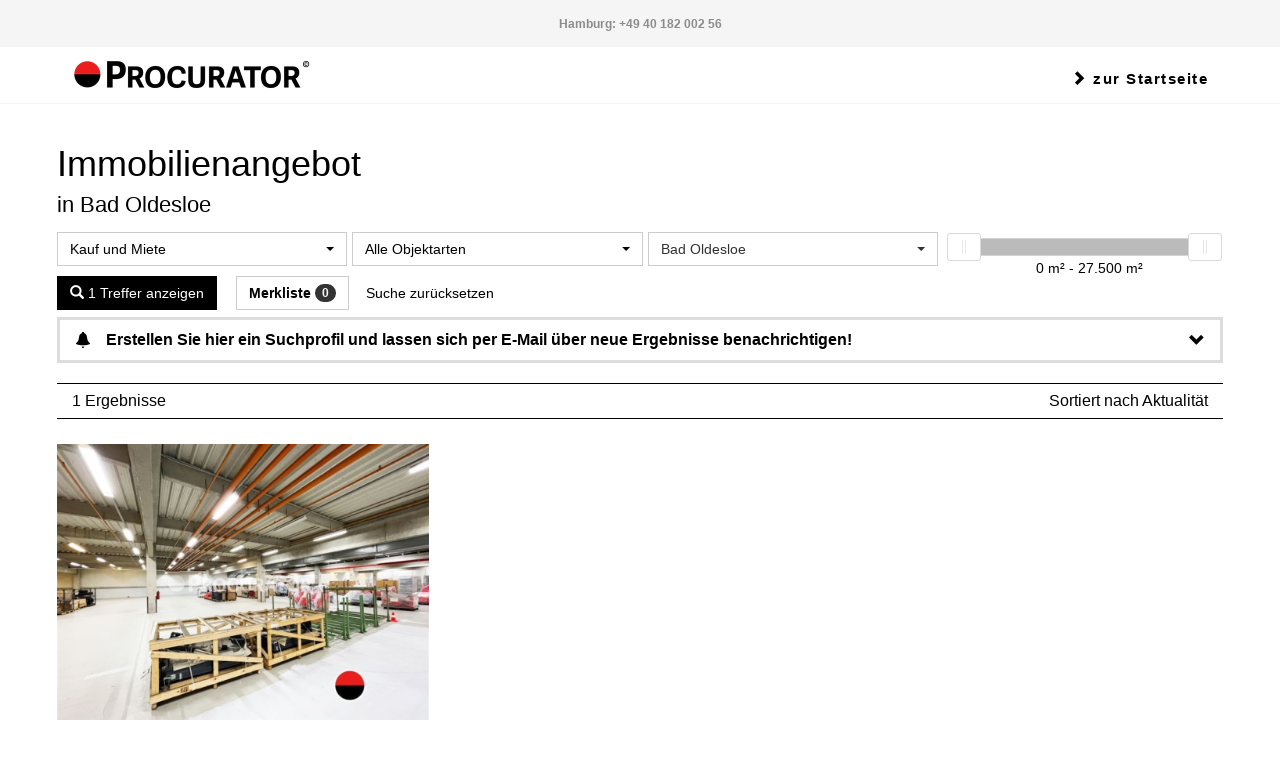

--- FILE ---
content_type: text/html; charset=UTF-8
request_url: https://procurator.info/immobilien-ort/bad-oldesloe/
body_size: 56183
content:
<!DOCTYPE html>
<html lang="de">
<head>
    <meta name="viewport" content="width=device-width, initial-scale=1">
    <meta charset="UTF-8" />
	<link rel="profile" href="https://gmpg.org/xfn/11" />
	<link rel="stylesheet" type="text/css" media="all" href="https://procurator.info/wp-content/themes/immomakleriframe-fullsite/style.css?ver=20240716" />
	<link rel="pingback" href="https://procurator.info/xmlrpc.php">
    <meta name='robots' content='index, follow, max-image-preview:large, max-snippet:-1, max-video-preview:-1' />

	<meta name="thumbnail"               class="wp-immomakler-meta-tag" content="https://procurator.info/wp-content/uploads/immomakler/attachments/6efda588f14043cf20e6001a74483eda/469c0569cfbc4008b41143f6fbd07f64.jpg" />
	<meta name="geo.placename"           class="wp-immomakler-meta-tag" content="Bad Oldesloe" />
	<!-- BEGIN schema.org section generated by WP-ImmoMakler RealEstate Plugin version 5.56.2 - https://www.wp-immomakler.de/ -->
	<script type="application/ld+json" class="immomakler-schema-archive">
		{"@context":"https://schema.org/","@type":["Product","Residence","RealEstateListing"],"name":"Immobilien&shy;angebot: in Bad Oldesloe - PROCURATOR - Immobilienangebot Hamburg","offers":{"@type":"AggregateOffer","priceCurrency":"EUR","lowPrice":0,"highPrice":0,"offerCount":1}}
	</script>
	<!-- END schema.org section generated by WP-ImmoMakler RealEstate Plugin version 5.56.2 - https://www.wp-immomakler.de/ -->

			
	<!-- This site is optimized with the Yoast SEO plugin v23.4 - https://yoast.com/wordpress/plugins/seo/ -->
	<title>Immobilien&shy;angebot: in Bad Oldesloe - PROCURATOR - Immobilienangebot Hamburg</title>
	<meta name="description" content="Immobilien&shy;angebot: in Bad Oldesloe" />
	<link rel="canonical" href="https://procurator.info/immobilien-ort/bad-oldesloe/" />
	<meta property="og:locale" content="de_DE" />
	<meta property="og:type" content="article" />
	<meta property="og:title" content="Immobilien&shy;angebot: in Bad Oldesloe - PROCURATOR - Immobilienangebot Hamburg" />
	<meta property="og:description" content="Immobilien&shy;angebot: in Bad Oldesloe" />
	<meta property="og:url" content="https://procurator.info/immobilien-ort/bad-oldesloe/" />
	<meta property="og:site_name" content="PROCURATOR - Immobilienangebot Hamburg" />
	<meta name="twitter:card" content="summary_large_image" />
	<script type="application/ld+json" class="yoast-schema-graph">{"@context":"https://schema.org","@graph":[{"@type":"CollectionPage","@id":"https://procurator.info/immobilien-ort/bad-oldesloe/","url":"https://procurator.info/immobilien-ort/bad-oldesloe/","name":"Immobilien&shy;angebot: in Bad Oldesloe - PROCURATOR - Immobilienangebot Hamburg","isPartOf":{"@id":"https://procurator.info/#website"},"primaryImageOfPage":{"@id":"https://procurator.info/immobilien-ort/bad-oldesloe/#primaryimage"},"image":{"@id":"https://procurator.info/immobilien-ort/bad-oldesloe/#primaryimage"},"thumbnailUrl":"https://procurator.info/wp-content/uploads/immomakler/attachments/6efda588f14043cf20e6001a74483eda/469c0569cfbc4008b41143f6fbd07f64.jpg","description":"Immobilien&shy;angebot: in Bad Oldesloe","breadcrumb":{"@id":"https://procurator.info/immobilien-ort/bad-oldesloe/#breadcrumb"},"inLanguage":"de"},{"@type":"ImageObject","inLanguage":"de","@id":"https://procurator.info/immobilien-ort/bad-oldesloe/#primaryimage","url":"https://procurator.info/wp-content/uploads/immomakler/attachments/6efda588f14043cf20e6001a74483eda/469c0569cfbc4008b41143f6fbd07f64.jpg","contentUrl":"https://procurator.info/wp-content/uploads/immomakler/attachments/6efda588f14043cf20e6001a74483eda/469c0569cfbc4008b41143f6fbd07f64.jpg","width":1024,"height":768,"caption":"Lageransicht"},{"@type":"BreadcrumbList","@id":"https://procurator.info/immobilien-ort/bad-oldesloe/#breadcrumb","itemListElement":[{"@type":"ListItem","position":1,"name":"Startseite","item":"https://procurator.info/"},{"@type":"ListItem","position":2,"name":"Bad Oldesloe"}]},{"@type":"WebSite","@id":"https://procurator.info/#website","url":"https://procurator.info/","name":"PROCURATOR - Immobilienangebot Hamburg","description":"Entdecken Sie Industrie- und Logistikimmobilien! Finden Sie Ihre ideale Gewerbeimmobilie, von Logistikhallen bis Produktionsflächen, in unserer Immobiliensuche.","publisher":{"@id":"https://procurator.info/#organization"},"potentialAction":[{"@type":"SearchAction","target":{"@type":"EntryPoint","urlTemplate":"https://procurator.info/?s={search_term_string}"},"query-input":{"@type":"PropertyValueSpecification","valueRequired":true,"valueName":"search_term_string"}}],"inLanguage":"de"},{"@type":"Organization","@id":"https://procurator.info/#organization","name":"PROCURATOR - Immobilienangebot Hamburg","url":"https://procurator.info/","logo":{"@type":"ImageObject","inLanguage":"de","@id":"https://procurator.info/#/schema/logo/image/","url":"https://procurator.info/wp-content/uploads/2021/02/cropped-Procurator-e1613050600857.png","contentUrl":"https://procurator.info/wp-content/uploads/2021/02/cropped-Procurator-e1613050600857.png","width":823,"height":108,"caption":"PROCURATOR - Immobilienangebot Hamburg"},"image":{"@id":"https://procurator.info/#/schema/logo/image/"},"sameAs":["https://www.instagram.com/procurator.hamburg/"]}]}</script>
	<!-- / Yoast SEO plugin. -->


<link rel="alternate" type="application/rss+xml" title="PROCURATOR - Immobilienangebot Hamburg &raquo; Bad Oldesloe Immobilien-Ort Feed" href="https://procurator.info/immobilien-ort/bad-oldesloe/feed/" />
<script type="text/javascript">
/* <![CDATA[ */
window._wpemojiSettings = {"baseUrl":"https:\/\/s.w.org\/images\/core\/emoji\/15.0.3\/72x72\/","ext":".png","svgUrl":"https:\/\/s.w.org\/images\/core\/emoji\/15.0.3\/svg\/","svgExt":".svg","source":{"concatemoji":"https:\/\/procurator.info\/wp-includes\/js\/wp-emoji-release.min.js?ver=6.6.2"}};
/*! This file is auto-generated */
!function(i,n){var o,s,e;function c(e){try{var t={supportTests:e,timestamp:(new Date).valueOf()};sessionStorage.setItem(o,JSON.stringify(t))}catch(e){}}function p(e,t,n){e.clearRect(0,0,e.canvas.width,e.canvas.height),e.fillText(t,0,0);var t=new Uint32Array(e.getImageData(0,0,e.canvas.width,e.canvas.height).data),r=(e.clearRect(0,0,e.canvas.width,e.canvas.height),e.fillText(n,0,0),new Uint32Array(e.getImageData(0,0,e.canvas.width,e.canvas.height).data));return t.every(function(e,t){return e===r[t]})}function u(e,t,n){switch(t){case"flag":return n(e,"\ud83c\udff3\ufe0f\u200d\u26a7\ufe0f","\ud83c\udff3\ufe0f\u200b\u26a7\ufe0f")?!1:!n(e,"\ud83c\uddfa\ud83c\uddf3","\ud83c\uddfa\u200b\ud83c\uddf3")&&!n(e,"\ud83c\udff4\udb40\udc67\udb40\udc62\udb40\udc65\udb40\udc6e\udb40\udc67\udb40\udc7f","\ud83c\udff4\u200b\udb40\udc67\u200b\udb40\udc62\u200b\udb40\udc65\u200b\udb40\udc6e\u200b\udb40\udc67\u200b\udb40\udc7f");case"emoji":return!n(e,"\ud83d\udc26\u200d\u2b1b","\ud83d\udc26\u200b\u2b1b")}return!1}function f(e,t,n){var r="undefined"!=typeof WorkerGlobalScope&&self instanceof WorkerGlobalScope?new OffscreenCanvas(300,150):i.createElement("canvas"),a=r.getContext("2d",{willReadFrequently:!0}),o=(a.textBaseline="top",a.font="600 32px Arial",{});return e.forEach(function(e){o[e]=t(a,e,n)}),o}function t(e){var t=i.createElement("script");t.src=e,t.defer=!0,i.head.appendChild(t)}"undefined"!=typeof Promise&&(o="wpEmojiSettingsSupports",s=["flag","emoji"],n.supports={everything:!0,everythingExceptFlag:!0},e=new Promise(function(e){i.addEventListener("DOMContentLoaded",e,{once:!0})}),new Promise(function(t){var n=function(){try{var e=JSON.parse(sessionStorage.getItem(o));if("object"==typeof e&&"number"==typeof e.timestamp&&(new Date).valueOf()<e.timestamp+604800&&"object"==typeof e.supportTests)return e.supportTests}catch(e){}return null}();if(!n){if("undefined"!=typeof Worker&&"undefined"!=typeof OffscreenCanvas&&"undefined"!=typeof URL&&URL.createObjectURL&&"undefined"!=typeof Blob)try{var e="postMessage("+f.toString()+"("+[JSON.stringify(s),u.toString(),p.toString()].join(",")+"));",r=new Blob([e],{type:"text/javascript"}),a=new Worker(URL.createObjectURL(r),{name:"wpTestEmojiSupports"});return void(a.onmessage=function(e){c(n=e.data),a.terminate(),t(n)})}catch(e){}c(n=f(s,u,p))}t(n)}).then(function(e){for(var t in e)n.supports[t]=e[t],n.supports.everything=n.supports.everything&&n.supports[t],"flag"!==t&&(n.supports.everythingExceptFlag=n.supports.everythingExceptFlag&&n.supports[t]);n.supports.everythingExceptFlag=n.supports.everythingExceptFlag&&!n.supports.flag,n.DOMReady=!1,n.readyCallback=function(){n.DOMReady=!0}}).then(function(){return e}).then(function(){var e;n.supports.everything||(n.readyCallback(),(e=n.source||{}).concatemoji?t(e.concatemoji):e.wpemoji&&e.twemoji&&(t(e.twemoji),t(e.wpemoji)))}))}((window,document),window._wpemojiSettings);
/* ]]> */
</script>
<link rel="preload" href="https://procurator.info/wp-content/plugins/immomakler/skins/bootstrap3/vendors/bootstrap/fonts/glyphicons-halflings-regular.woff2" as="font" type="font/woff2" crossorigin>
<style id='wp-emoji-styles-inline-css' type='text/css'>

	img.wp-smiley, img.emoji {
		display: inline !important;
		border: none !important;
		box-shadow: none !important;
		height: 1em !important;
		width: 1em !important;
		margin: 0 0.07em !important;
		vertical-align: -0.1em !important;
		background: none !important;
		padding: 0 !important;
	}
</style>
<link rel='stylesheet' id='wp-block-library-css' href='https://procurator.info/wp-includes/css/dist/block-library/style.min.css?ver=6.6.2' type='text/css' media='all' />
<style id='classic-theme-styles-inline-css' type='text/css'>
/*! This file is auto-generated */
.wp-block-button__link{color:#fff;background-color:#32373c;border-radius:9999px;box-shadow:none;text-decoration:none;padding:calc(.667em + 2px) calc(1.333em + 2px);font-size:1.125em}.wp-block-file__button{background:#32373c;color:#fff;text-decoration:none}
</style>
<style id='global-styles-inline-css' type='text/css'>
:root{--wp--preset--aspect-ratio--square: 1;--wp--preset--aspect-ratio--4-3: 4/3;--wp--preset--aspect-ratio--3-4: 3/4;--wp--preset--aspect-ratio--3-2: 3/2;--wp--preset--aspect-ratio--2-3: 2/3;--wp--preset--aspect-ratio--16-9: 16/9;--wp--preset--aspect-ratio--9-16: 9/16;--wp--preset--color--black: #000000;--wp--preset--color--cyan-bluish-gray: #abb8c3;--wp--preset--color--white: #ffffff;--wp--preset--color--pale-pink: #f78da7;--wp--preset--color--vivid-red: #cf2e2e;--wp--preset--color--luminous-vivid-orange: #ff6900;--wp--preset--color--luminous-vivid-amber: #fcb900;--wp--preset--color--light-green-cyan: #7bdcb5;--wp--preset--color--vivid-green-cyan: #00d084;--wp--preset--color--pale-cyan-blue: #8ed1fc;--wp--preset--color--vivid-cyan-blue: #0693e3;--wp--preset--color--vivid-purple: #9b51e0;--wp--preset--gradient--vivid-cyan-blue-to-vivid-purple: linear-gradient(135deg,rgba(6,147,227,1) 0%,rgb(155,81,224) 100%);--wp--preset--gradient--light-green-cyan-to-vivid-green-cyan: linear-gradient(135deg,rgb(122,220,180) 0%,rgb(0,208,130) 100%);--wp--preset--gradient--luminous-vivid-amber-to-luminous-vivid-orange: linear-gradient(135deg,rgba(252,185,0,1) 0%,rgba(255,105,0,1) 100%);--wp--preset--gradient--luminous-vivid-orange-to-vivid-red: linear-gradient(135deg,rgba(255,105,0,1) 0%,rgb(207,46,46) 100%);--wp--preset--gradient--very-light-gray-to-cyan-bluish-gray: linear-gradient(135deg,rgb(238,238,238) 0%,rgb(169,184,195) 100%);--wp--preset--gradient--cool-to-warm-spectrum: linear-gradient(135deg,rgb(74,234,220) 0%,rgb(151,120,209) 20%,rgb(207,42,186) 40%,rgb(238,44,130) 60%,rgb(251,105,98) 80%,rgb(254,248,76) 100%);--wp--preset--gradient--blush-light-purple: linear-gradient(135deg,rgb(255,206,236) 0%,rgb(152,150,240) 100%);--wp--preset--gradient--blush-bordeaux: linear-gradient(135deg,rgb(254,205,165) 0%,rgb(254,45,45) 50%,rgb(107,0,62) 100%);--wp--preset--gradient--luminous-dusk: linear-gradient(135deg,rgb(255,203,112) 0%,rgb(199,81,192) 50%,rgb(65,88,208) 100%);--wp--preset--gradient--pale-ocean: linear-gradient(135deg,rgb(255,245,203) 0%,rgb(182,227,212) 50%,rgb(51,167,181) 100%);--wp--preset--gradient--electric-grass: linear-gradient(135deg,rgb(202,248,128) 0%,rgb(113,206,126) 100%);--wp--preset--gradient--midnight: linear-gradient(135deg,rgb(2,3,129) 0%,rgb(40,116,252) 100%);--wp--preset--font-size--small: 13px;--wp--preset--font-size--medium: 20px;--wp--preset--font-size--large: 36px;--wp--preset--font-size--x-large: 42px;--wp--preset--spacing--20: 0.44rem;--wp--preset--spacing--30: 0.67rem;--wp--preset--spacing--40: 1rem;--wp--preset--spacing--50: 1.5rem;--wp--preset--spacing--60: 2.25rem;--wp--preset--spacing--70: 3.38rem;--wp--preset--spacing--80: 5.06rem;--wp--preset--shadow--natural: 6px 6px 9px rgba(0, 0, 0, 0.2);--wp--preset--shadow--deep: 12px 12px 50px rgba(0, 0, 0, 0.4);--wp--preset--shadow--sharp: 6px 6px 0px rgba(0, 0, 0, 0.2);--wp--preset--shadow--outlined: 6px 6px 0px -3px rgba(255, 255, 255, 1), 6px 6px rgba(0, 0, 0, 1);--wp--preset--shadow--crisp: 6px 6px 0px rgba(0, 0, 0, 1);}:where(.is-layout-flex){gap: 0.5em;}:where(.is-layout-grid){gap: 0.5em;}body .is-layout-flex{display: flex;}.is-layout-flex{flex-wrap: wrap;align-items: center;}.is-layout-flex > :is(*, div){margin: 0;}body .is-layout-grid{display: grid;}.is-layout-grid > :is(*, div){margin: 0;}:where(.wp-block-columns.is-layout-flex){gap: 2em;}:where(.wp-block-columns.is-layout-grid){gap: 2em;}:where(.wp-block-post-template.is-layout-flex){gap: 1.25em;}:where(.wp-block-post-template.is-layout-grid){gap: 1.25em;}.has-black-color{color: var(--wp--preset--color--black) !important;}.has-cyan-bluish-gray-color{color: var(--wp--preset--color--cyan-bluish-gray) !important;}.has-white-color{color: var(--wp--preset--color--white) !important;}.has-pale-pink-color{color: var(--wp--preset--color--pale-pink) !important;}.has-vivid-red-color{color: var(--wp--preset--color--vivid-red) !important;}.has-luminous-vivid-orange-color{color: var(--wp--preset--color--luminous-vivid-orange) !important;}.has-luminous-vivid-amber-color{color: var(--wp--preset--color--luminous-vivid-amber) !important;}.has-light-green-cyan-color{color: var(--wp--preset--color--light-green-cyan) !important;}.has-vivid-green-cyan-color{color: var(--wp--preset--color--vivid-green-cyan) !important;}.has-pale-cyan-blue-color{color: var(--wp--preset--color--pale-cyan-blue) !important;}.has-vivid-cyan-blue-color{color: var(--wp--preset--color--vivid-cyan-blue) !important;}.has-vivid-purple-color{color: var(--wp--preset--color--vivid-purple) !important;}.has-black-background-color{background-color: var(--wp--preset--color--black) !important;}.has-cyan-bluish-gray-background-color{background-color: var(--wp--preset--color--cyan-bluish-gray) !important;}.has-white-background-color{background-color: var(--wp--preset--color--white) !important;}.has-pale-pink-background-color{background-color: var(--wp--preset--color--pale-pink) !important;}.has-vivid-red-background-color{background-color: var(--wp--preset--color--vivid-red) !important;}.has-luminous-vivid-orange-background-color{background-color: var(--wp--preset--color--luminous-vivid-orange) !important;}.has-luminous-vivid-amber-background-color{background-color: var(--wp--preset--color--luminous-vivid-amber) !important;}.has-light-green-cyan-background-color{background-color: var(--wp--preset--color--light-green-cyan) !important;}.has-vivid-green-cyan-background-color{background-color: var(--wp--preset--color--vivid-green-cyan) !important;}.has-pale-cyan-blue-background-color{background-color: var(--wp--preset--color--pale-cyan-blue) !important;}.has-vivid-cyan-blue-background-color{background-color: var(--wp--preset--color--vivid-cyan-blue) !important;}.has-vivid-purple-background-color{background-color: var(--wp--preset--color--vivid-purple) !important;}.has-black-border-color{border-color: var(--wp--preset--color--black) !important;}.has-cyan-bluish-gray-border-color{border-color: var(--wp--preset--color--cyan-bluish-gray) !important;}.has-white-border-color{border-color: var(--wp--preset--color--white) !important;}.has-pale-pink-border-color{border-color: var(--wp--preset--color--pale-pink) !important;}.has-vivid-red-border-color{border-color: var(--wp--preset--color--vivid-red) !important;}.has-luminous-vivid-orange-border-color{border-color: var(--wp--preset--color--luminous-vivid-orange) !important;}.has-luminous-vivid-amber-border-color{border-color: var(--wp--preset--color--luminous-vivid-amber) !important;}.has-light-green-cyan-border-color{border-color: var(--wp--preset--color--light-green-cyan) !important;}.has-vivid-green-cyan-border-color{border-color: var(--wp--preset--color--vivid-green-cyan) !important;}.has-pale-cyan-blue-border-color{border-color: var(--wp--preset--color--pale-cyan-blue) !important;}.has-vivid-cyan-blue-border-color{border-color: var(--wp--preset--color--vivid-cyan-blue) !important;}.has-vivid-purple-border-color{border-color: var(--wp--preset--color--vivid-purple) !important;}.has-vivid-cyan-blue-to-vivid-purple-gradient-background{background: var(--wp--preset--gradient--vivid-cyan-blue-to-vivid-purple) !important;}.has-light-green-cyan-to-vivid-green-cyan-gradient-background{background: var(--wp--preset--gradient--light-green-cyan-to-vivid-green-cyan) !important;}.has-luminous-vivid-amber-to-luminous-vivid-orange-gradient-background{background: var(--wp--preset--gradient--luminous-vivid-amber-to-luminous-vivid-orange) !important;}.has-luminous-vivid-orange-to-vivid-red-gradient-background{background: var(--wp--preset--gradient--luminous-vivid-orange-to-vivid-red) !important;}.has-very-light-gray-to-cyan-bluish-gray-gradient-background{background: var(--wp--preset--gradient--very-light-gray-to-cyan-bluish-gray) !important;}.has-cool-to-warm-spectrum-gradient-background{background: var(--wp--preset--gradient--cool-to-warm-spectrum) !important;}.has-blush-light-purple-gradient-background{background: var(--wp--preset--gradient--blush-light-purple) !important;}.has-blush-bordeaux-gradient-background{background: var(--wp--preset--gradient--blush-bordeaux) !important;}.has-luminous-dusk-gradient-background{background: var(--wp--preset--gradient--luminous-dusk) !important;}.has-pale-ocean-gradient-background{background: var(--wp--preset--gradient--pale-ocean) !important;}.has-electric-grass-gradient-background{background: var(--wp--preset--gradient--electric-grass) !important;}.has-midnight-gradient-background{background: var(--wp--preset--gradient--midnight) !important;}.has-small-font-size{font-size: var(--wp--preset--font-size--small) !important;}.has-medium-font-size{font-size: var(--wp--preset--font-size--medium) !important;}.has-large-font-size{font-size: var(--wp--preset--font-size--large) !important;}.has-x-large-font-size{font-size: var(--wp--preset--font-size--x-large) !important;}
:where(.wp-block-post-template.is-layout-flex){gap: 1.25em;}:where(.wp-block-post-template.is-layout-grid){gap: 1.25em;}
:where(.wp-block-columns.is-layout-flex){gap: 2em;}:where(.wp-block-columns.is-layout-grid){gap: 2em;}
:root :where(.wp-block-pullquote){font-size: 1.5em;line-height: 1.6;}
</style>
<link rel='stylesheet' id='immomakler-bootstrap3-css' href='https://procurator.info/wp-content/plugins/immomakler/skins/bootstrap3/vendors/bootstrap/css/immomakler-bootstrap.min.css?ver=5.56.2' type='text/css' media='all' />
<link rel='stylesheet' id='immomakler-bootstrap-select-css' href='https://procurator.info/wp-content/plugins/immomakler/skins/bootstrap3/vendors/bootstrap-select-1-13-18/css/bootstrap-select.min.css?ver=5.56.2' type='text/css' media='all' />
<link rel='stylesheet' id='immomakler-nouislider-css' href='https://procurator.info/wp-content/plugins/immomakler/vendors/nouislider/jquery.nouislider.css?ver=5.56.2' type='text/css' media='all' />
<link rel='stylesheet' id='immomakler-lightgallery-css' href='https://procurator.info/wp-content/plugins/immomakler/vendors/lightgallery-2-8-2/css/lightgallery-bundle.min.css?ver=5.56.2' type='text/css' media='all' />
<link rel='stylesheet' id='immomakler-plus-css' href='https://procurator.info/wp-content/plugins/immomakler/skins/bootstrap3/css/immomakler-plus.css?ver=5.56.2.1753689726' type='text/css' media='all' />
<link rel='stylesheet' id='immomakler-css' href='https://procurator.info/wp-content/plugins/immomakler/skins/bootstrap3/css/immomakler.css?ver=5.56.2.1753689726' type='text/css' media='all' />
<style id='immomakler-inline-css' type='text/css'>
.immomakler {--immomakler-primary-color: #000000;--immomakler-primary-color-inverted: #ffffff;--immomakler-tour-icon-size: 50px;}.immomakler a,.immomakler a:link,.immomakler a:visited,.immomakler a:hover,.immomakler a:active,.immomakler a:active:hover {color: #000000;}.immomakler .btn-primary,.immomakler .btn-primary:link,.immomakler .btn-primary:visited,.immomakler .btn-primary:hover,.immomakler .btn-primary:active,.immomakler .btn-primary:active:hover,.immomakler .btn-primary:active:focus,.immomakler a.btn-primary,.immomakler a.btn-primary:link,.immomakler a.btn-primary:visited,.immomakler a.btn-primary:hover,.immomakler a.btn-primary:active,.immomakler a.btn-primary:active:hover,.immomakler a.btn-primary:active:focus {color: #ffffff;}.immomakler input.form-control[type=text]:active,.immomakler input.form-control[type=email]:active,.immomakler select.form-control:active,.immomakler textarea.form-control:active,.immomakler input.form-control[type=text]:focus,.immomakler input.form-control[type=email]:focus,.immomakler select.form-control:focus,.immomakler textarea.form-control:focus {border: 1px solid #000000;}.immomakler .btn-primary {background-color: #000000;border-color: #000000;}.immomakler .btn-primary:hover,.immomakler .btn-primary:focus,.immomakler .btn-primary:active,.immomakler .btn-primary:active:focus,.immomakler .btn-primary:active:hover {opacity: 0.9;background-color: #000000;border-color: #000000;}.immomakler .dropdown-menu>.active>a,.immomakler .dropdown-menu>.active>a:focus,.immomakler .dropdown-menu>.active>a:hover {background-color: #000000 !important;}.immomakler a:focus,.immomakler .bootstrap-select .dropdown-toggle:focus,.immomakler .bootstrap-select>select.mobile-device:focus+.dropdown-toggle,.immomakler .btn.active.focus, .immomakler .btn.active:focus, .immomakler .btn.focus, .immomakler .btn:active.focus, .immomakler .btn:active:focus, .immomakler .btn:focus {outline: 1px auto #000000 !important;}.immomakler .sp-bottom-thumbnails.sp-has-pointer .sp-selected-thumbnail:after,.immomakler .sp-bottom-thumbnails.sp-has-pointer .sp-selected-thumbnail:before {border-bottom-color: #000000;}.immomakler .slider-pro .sp-thumbnail-container.sp-selected-thumbnail {border-color: #000000;}.immomakler-archive .property-status,.immomakler-carousel .property-status {background-color: #000000 !important;}.immomakler-single .property-status .panel-heading {background-color: #000000 !important;}.immomakler-carousel .property-price .property-price-value {color: #000000;}.immomakler-spinner:before,.immomakler-map-loading-spinner.immomakler-spinner:before {border-top-color: #000000;}.archive-map .immomakler-map-loading-spinner.immomakler-spinner:before {border-top-color: #000000;}.lg-outer .lg-thumb-item.active, .lg-outer .lg-thumb-item:hover {border-color: #000000;}.immomakler-search-agents-panel-toggle {color: #000000;}.immomakler .noUi-connect {background: #000000;}.immomakler-archive {max-width: 1300px;}.immomakler-single {max-width: 1300px;}.immomakler-archive .immomakler-boxed .property-container {border-color: #cccccc;}.immomakler-archive .immomakler-boxed .property-container {background-color: #ffffff;}@media (min-width: 768px) {.immomakler-archive .immomakler-boxed .property-container .thumbnail img {aspect-ratio: 1.5;}}.immomakler-archive .immomakler-boxed .property-container {border: none;}.immomakler-archive .property-container .property-thumbnail {overflow: hidden;}.immomakler-archive .property-container .thumbnail:hover img:not(.owl-lazy),.immomakler-archive .property-container .thumbnail:focus img:not(.owl-lazy),.immomakler-archive .property-container .thumbnail:hover .owl-stage-outer,.immomakler-archive .property-container .thumbnail:focus .owl-stage-outer {transform: scale(1.025);transition: all .25s;filter: brightness(1.075);}.immomakler-archive .property-container .thumbnail:hover .owl-dots {display: block;transition: all .15s;}.immomakler-archive .property-container .thumbnail:hover .owl-dot {opacity: 0.7;}.immomakler-archive .property-container .thumbnail:hover .owl-dot.active span,.immomakler-archive .property-container .thumbnail:focus .owl-dot.active span {opacity: 1;transition: all .15s;}.immomakler-archive .immomakler-boxed .property-container .thumbnail:hover .owl-dot.active span,.immomakler-archive .immomakler-boxed .property-container .thumbnail:focus .owl-dot.active span {background-color: #000000;}.immomakler-page .property-gallery-static img {aspect-ratio: 1.3422818791946;height: auto;}.galleria-theme-classic .galleria-thumbnails .galleria-image,.galleria-theme-classic .galleria-thumbnails-container,.galleria-theme-classic .galleria-thumb-nav-right,.galleria-theme-classic .galleria-thumb-nav-left {height: 100px;}.immomakler-archive .immomakler-archive-grid.immomakler-boxed {grid-template-columns: repeat(auto-fill, minmax(min(302px, 100%), 1fr));gap: 25px;}.immomakler-archive .property-container.immomakler-archive-item-layout-condensed .immobilie-cart-addremove .in-cart.is-favorite:before {content: url('data:image/svg+xml,<svg xmlns="http://www.w3.org/2000/svg" height="24px" viewBox="0 -960 960 960" fill="%23000000" width="24px"><path d="m480-120-58-52q-101-91-167-157T150-447.5Q111-500 95.5-544T80-634q0-94 63-157t157-63q52 0 99 22t81 62q34-40 81-62t99-22q94 0 157 63t63 157q0 46-15.5 90T810-447.5Q771-395 705-329T538-172l-58 52Z"/></svg>')}.immomakler-archive .property-container.immomakler-archive-item-layout-condensed .immobilie-cart-addremove .in-cart.not-favorite:before {content: url('data:image/svg+xml,<svg xmlns="http://www.w3.org/2000/svg" height="24px" viewBox="0 -960 960 960" fill="%23FFF" width="24px"><path d="m480-120-58-52q-101-91-167-157T150-447.5Q111-500 95.5-544T80-634q0-94 63-157t157-63q52 0 99 22t81 62q34-40 81-62t99-22q94 0 157 63t63 157q0 46-15.5 90T810-447.5Q771-395 705-329T538-172l-58 52Zm0-108q96-86 158-147.5t98-107q36-45.5 50-81t14-70.5q0-60-40-100t-100-40q-47 0-87 26.5T518-680h-76q-15-41-55-67.5T300-774q-60 0-100 40t-40 100q0 35 14 70.5t50 81q36 45.5 98 107T480-228Zm0-273Z"/></svg>')}.immomakler-archive .property-container.immomakler-archive-item-layout-condensed .property-status-bar {width: calc(100% - 55px);}
</style>
<link rel='stylesheet' id='immomakler-custom-css' href='https://procurator.info/wp-content/themes/immomakleriframe-fullsite/immomakler/css/immomakler.css?ver=5.56.2.1746558889' type='text/css' media='all' />
<script type="text/javascript" src="https://procurator.info/wp-includes/js/jquery/jquery.min.js?ver=3.7.1" id="jquery-core-js"></script>
<script type="text/javascript" src="https://procurator.info/wp-includes/js/jquery/jquery-migrate.min.js?ver=3.4.1" id="jquery-migrate-js"></script>
<script type="text/javascript" src="https://procurator.info/wp-content/plugins/immomakler/skins/bootstrap3/vendors/bootstrap/js/bootstrap.min.js?ver=5.56.2" id="immomakler-bootstrap3-js"></script>
<script type="text/javascript" src="https://procurator.info/wp-content/plugins/immomakler/skins/bootstrap3/vendors/bootstrap-select-1-13-18/js/bootstrap-select.min.js?ver=5.56.2" id="immomakler-bootstrap-select-js"></script>
<script type="text/javascript" src="https://procurator.info/wp-content/plugins/immomakler/vendors/nouislider/jquery.nouislider.min.js?ver=5.56.2" id="immomakler-nouislider-js"></script>
<script type="text/javascript" src="https://procurator.info/wp-content/plugins/strato-assistant/js/cookies.js?ver=6.6.2" id="strato-assistant-wp-cookies-js"></script>
<script type="text/javascript" src="https://procurator.info/wp-content/plugins/immomakler/assets/js/immomakler-consent.min.js?ver=5.56.2" id="immomakler-consent-js"></script>
<script type="text/javascript" src="https://procurator.info/wp-content/plugins/immomakler/skins/bootstrap3/js/immomakler-search-ajaxify.min.js?ver=5.56.2" id="immomakler-search-ajaxify-js"></script>
<script type="text/javascript" src="https://procurator.info/wp-content/plugins/immomakler/skins/bootstrap3/js/immomakler-searchagents-confirmation.min.js?ver=5.56.2" id="immomakler-searchagents-confirmation-js"></script>
<script type="text/javascript" src="https://procurator.info/wp-content/plugins/immomakler/vendors/lightgallery-2-8-2/lightgallery.min.js?ver=5.56.2" id="lightgallery-js"></script>
<script type="text/javascript" src="https://procurator.info/wp-content/plugins/immomakler/vendors/lightgallery-2-8-2/plugins/thumbnail/lg-thumbnail.min.js?ver=5.56.2" id="lightgallery-thumbnail-js"></script>
<script type="text/javascript" src="https://procurator.info/wp-content/plugins/immomakler/vendors/lightgallery-2-8-2/plugins/zoom/lg-zoom.min.js?ver=5.56.2" id="lightgallery-zoom-js"></script>
<script type="text/javascript" src="https://procurator.info/wp-content/plugins/immomakler/vendors/lightgallery-2-8-2/plugins/fullscreen/lg-fullscreen.min.js?ver=5.56.2" id="lightgallery-fullscreen-js"></script>
<script type="text/javascript" src="https://procurator.info/wp-content/plugins/immomakler/classes/plus/js/immomakler-shortcodes-loadmore.js?ver=5.56.2" id="immomakler-shortcodes-loadmore-js"></script>
<link rel="https://api.w.org/" href="https://procurator.info/wp-json/" /><link rel="alternate" title="JSON" type="application/json" href="https://procurator.info/wp-json/wp/v2/immomakler_object_location/34" /><link rel="EditURI" type="application/rsd+xml" title="RSD" href="https://procurator.info/xmlrpc.php?rsd" />
<meta name="generator" content="WordPress 6.6.2" />
<meta name="generator" content="WP-ImmoMakler Immobilien-Plugin für WordPress (WP-ImmoMakler 5 PLUS (100), Version 5.56.2) (unregistriert) https://www.wp-immomakler.de/" />
<meta name="format-detection" content="telephone=no"><link rel="icon" href="https://procurator.info/wp-content/uploads/2021/02/cropped-Procurator-e1613050600857-2-32x32.png" sizes="32x32" />
<link rel="icon" href="https://procurator.info/wp-content/uploads/2021/02/cropped-Procurator-e1613050600857-2-192x192.png" sizes="192x192" />
<link rel="apple-touch-icon" href="https://procurator.info/wp-content/uploads/2021/02/cropped-Procurator-e1613050600857-2-180x180.png" />
<meta name="msapplication-TileImage" content="https://procurator.info/wp-content/uploads/2021/02/cropped-Procurator-e1613050600857-2-270x270.png" />
	<!-- Fonts Plugin CSS - https://fontsplugin.com/ -->
	<style>
			</style>
	<!-- Fonts Plugin CSS -->
	</head>
<body class="archive tax-immomakler_object_location term-bad-oldesloe term-34 immomakler-page immomakler-iframe">

<div class="immomakler">

	<header>
		<div class="row company-phone">
            <span class="phonenumber"><a href="tel:+494018200256">Hamburg: +49 40 182 002 56</a></span>
        </div>
    </header>

    <nav>
        <div class="row">
            <div class="col-xs-12 col-sm-6">
                <a href="https://www.procurator.hamburg/">
                    <img class="site-logo" src="https://procurator.info/wp-content/themes/immomakleriframe-fullsite/procurator-logo.webp" alt="Procurator Logo">
                </a>
            </div>
            <div class="col-xs-12 col-sm-6">
                <a href="https://www.procurator.hamburg/">
                    <div class="homepage-link">
                        <i class="glyphicon glyphicon-chevron-right"></i>
                        zur Startseite
                    </div>
                </a>
            </div>
        </div>
    </nav>

    <article>
<!--
Hier den zwischen dem Header des individuellen Theme-Seitentemplates
und WP-ImmoMakler fehlenden HTML-Code einfügen.

Unterscheidung von Listenansicht und Detailansicht:
if( is_immomakler_single() ) { ... } else { ... }
-->
<!-- BEGIN: WP-ImmoMakler Immobilien-Importer Plugin 5.56.2 https://www.wp-immomakler.de -->

	
	<div class="immomakler-archive immomakler">

		<div id="flash-message"></div><h1 class="archive-title">Immobilien&shy;angebot</h1>
<h2 class="archive-subtitle">in Bad Oldesloe</h2>
			<div id="immomakler-search" class="immomakler">
										<script type="text/javascript">
					(function($) {
						$(function() {
															if( /Android|webOS|iPhone|iPad|iPod|BlackBerry/i.test(navigator.userAgent) ) {
									$('.selectpicker').selectpicker('mobile');
								} else {
									$('.selectpicker').selectpicker({tickIcon: 'glyphicon-check', doneButton: true, doneButtonText: 'markierte auswählen'});
								}
													});
					})(jQuery);
				</script>
				<style>
					.immomakler-search-taxonomy,
					.immomakler-search-radius {
						display: none;
					}
				</style>
							<script type="text/javascript">
										window.immomaklerAjaxifyConfig = {"event":"scroll","loading":"infinite","loadingContainer":".immomakler-loading-container","perPage":"24","texts":{"amount":"{total} Ergebnisse","button":"Weitere {amount} Ergebnisse laden"},"override":{"immomaklerTitle":".archive-subtitle"},"controls":{"handleFormSubmit":true,"updateTitle":true,"updateUrl":"FILTER_ONLY"}}				</script>
				<form data-immomakler="search-form" id="immomakler-search-form" action="https://procurator.info/gewerbeimmobilien/" method="get">
				<input type="hidden" name="post_type" value="immomakler_object">
				<input type="hidden" name="paged" value="1">
																								<div class="search-taxonomies row">
								<select id="immomakler-search-taxonomy-immomakler_object_vermarktung"
						name="vermarktungsart"
						class="immomakler-search-taxonomy immomakler_object_vermarktung col-xs-12 col-sm-4 selectpicker"
												 data-dropup-auto="false"												aria-label="Immobilien-Vermarktungsarten">
																<option value="">Kauf und Miete</option>
																			<option value="miete">
					Miete					</option>
									</select>
							<select id="immomakler-search-taxonomy-immomakler_object_type"
						name="typ"
						class="immomakler-search-taxonomy immomakler_object_type col-xs-12 col-sm-4 selectpicker"
												 data-dropup-auto="false"												aria-label="Immobilien-Objektarten">
																<option value="">Alle Objektarten</option>
																			<option value="halle-lager-produktion">
					Halle/Lager/Produktion					</option>
									</select>
							<select id="immomakler-search-taxonomy-immomakler_object_location"
						name="ort"
						class="immomakler-search-taxonomy immomakler_object_location col-xs-12 col-sm-4 selectpicker"
												 data-dropup-auto="false"												aria-label="Immobilien-Orte">
																<option value="">Alle Orte</option>
																			<option value="bad-oldesloe" selected="selected">
					Bad Oldesloe					</option>
										<option value="barsbuettel">
					Barsbüttel					</option>
										<option value="hamburg">
					Hamburg					</option>
										<option value="pinneberg">
					Pinneberg					</option>
										<option value="reinbek">
					Reinbek					</option>
										<option value="seevetal">
					Seevetal					</option>
									</select>
							</div>
							<fieldset class="immomakler-search-range row-qm col-xs-12 col-sm-12">
				<div class="immomakler-search-range-text">
					<span class="range-label">Gesamtfläche:</span><br>
					<span class="range-value" id="shortcode-text-range-from-qm"></span> -
					<span class="range-value" id="shortcode-text-range-to-qm"></span>
				</div>
				<div id="shortcode-slider-range-qm" class="slider-range-qm immomakler-search-range-slider"></div>
				<script type="text/javascript">
					jQuery(document).ready(function($) {
						$( "#shortcode-slider-range-qm" ).noUiSlider({
							range: {
								min: 0,
								max: 27500.0							},
							step: 100.0,
							start: [0,27500.0],
							connect: true,
							serialization: {
								lower: [
									new $.noUiSlider.Link({
										target: "von-qm"
									}),
									new $.noUiSlider.Link({
										target: $("#shortcode-text-range-from-qm"),
										format: {
											thousand: '.',
											mark: ',',
											decimals: 0,
											postfix: '&nbsp;m&sup2;'
										}
									})
								],
								upper : [
									new $.noUiSlider.Link({
										target: "bis-qm"
									}),
									new $.noUiSlider.Link({
										target: $("#shortcode-text-range-to-qm"),
										format: {
											thousand: '.',
											mark: ',',
											decimals: 0,
											postfix: '&nbsp;m&sup2;'
										}
									})
								],
								format: {
									thousand: '',
									mark: '.'
								}
							}
						});
					});
				</script>
			</fieldset>
							  <div id="immomakler-search-advanced" class="panel panel-default">
										<div class="panel-heading"><div class="search-actions row">
													<button type="submit" class="immomakler-submit btn btn-primary">
								<span class="glyphicon glyphicon-search"></span>
							1 Treffer anzeigen							</button>
																																	<a class="btn btn-default immomakler-cart-button" href="https://procurator.info/gewerbeimmobilien/merkliste/" role="button">
				Merkliste								<span class="badge cart-count-badge">0</span>
			</a>
								<script type="text/javascript">
				jQuery(document).ready(function($) {
					$.get('https://procurator.info/wp-json/immomakler/v1/cart/count/?ts=1769145336', function( data ) {
					  $( ".cart-count-badge" ).html( data.count );
						if ( data.count === 0 ) {
							$('.immomakler-cart-indicator').hide();
						} else {
							$('.immomakler-cart-indicator').show();
						}
					});
				});
			</script>
																										<a class="btn btn-secondary" id="immomakler-search-reset" href="" role="button">
							Suche zurücksetzen						</a>
																						</div></div>
								  </div>
								</form>
				<script type="text/javascript">
				(function($) {
				  $(function() {
					$( '#immomakler-search' ).ajaxStart(function() {
					  $( '#immomakler-search' ).css('opacity', 0.5);
					});
					$( '#immomakler-search' ).ajaxComplete(function() {
					  $( '#immomakler-search' ).css('opacity', 1);
					});
				  });
				})(jQuery);
								(function($) {
				  $(function() {
					$('.immomakler-search-taxonomy').on('change', function (e) {
						  if ($('[data-submit-form="objekt-id"]').val()) {
							  $('[data-immomakler="search-form"]').submit();
							  return false;
						  }
					  if ($('#collapseable-search').hasClass('in')) { $("input[name='collapse']").val('in');} else { $("input[name='collapse']").val('out');}
					  						$('#immomakler-search').load('https://procurator.info/gewerbeimmobilien/?callback=immomakler_get_search_form&post_type=immomakler_object&columns=0&prefix&' + $('#immomakler-search-form').serialize() );
					  						return false;
					});
				  });
				})(jQuery);
												(function($) {
				  $(function() {
					$('.immomakler-search-range-slider').change(function() {
						if ($('[data-submit-form="objekt-id"]').val()) {
							$('[data-immomakler="search-form"]').submit();
							return false;
						  }
					  if ($('#collapseable-search').hasClass('in')) { $("input[name='collapse']").val('in');} else { $("input[name='collapse']").val('out');}
					  					$('#immomakler-search').load('https://procurator.info/gewerbeimmobilien/?callback=immomakler_get_search_form&post_type=immomakler_object&columns=0&prefix&' + $('#immomakler-search-form').serialize() );
					  						return false;
					});
				  });
				})(jQuery);
												(function($) {
				  $(function() {
					$('.immomakler-search-radius').change(function() {
						if ($('[data-submit-form="objekt-id"]').val()) {
							$('[data-immomakler="search-form"]').submit();
							return false;
						  }
					  if ($('#collapseable-search').hasClass('in')) { $("input[name='collapse']").val('in');} else { $("input[name='collapse']").val('out');}
					  					$('#immomakler-search').load('https://procurator.info/gewerbeimmobilien/?callback=immomakler_get_search_form&post_type=immomakler_object&columns=0&prefix&' + $('#immomakler-search-form').serialize() );
					  						return false;
					});
				  });
				})(jQuery);
								(function($) {
				  $(function() {
					$('#immomakler-search-reset').click(function() {
					  if ($('#collapseable-search').hasClass('in')) { $("input[name='collapse']").val('in');} else { $("input[name='collapse']").val('out');}
					$('#immomakler-search').load('https://procurator.info/gewerbeimmobilien/?callback=immomakler_get_search_form&post_type=immomakler_object&columns=0&prefix' );
						return false;
					});
				  });
				})(jQuery);
				jQuery(document).ready(function($) {
					$('.search-ranges').show();
				});
				</script>
						</div> <!-- immomakler-search -->
						  <div id="immomakler-search-agents-panel" class="panel panel-default immomakler">
				<div class="panel-heading">
										<div data-toggle="collapse" data-parent="#immomakler-search-agents-panel" data-target="#collapseable-search-agents-form" class="immomakler-search-agents-panel-toggle">
					  <span class="searchagent-icon glyphicon glyphicon-bell"></span>Erstellen Sie hier ein Suchprofil und lassen sich per E-Mail über neue Ergebnisse benachrichtigen!<span class="searchagent-icon-open glyphicon glyphicon-chevron-down"></span>
					</div>
									</div>
				<div id="collapseable-search-agents-form" class="panel-collapse collapse
										">
					  <div class="panel-body">
					<div id="immomakler-search-agents" class="row">
													<div class="col-sm-12">
							Wir informieren Sie gerne per E-Mail über neue Treffer zu den ausgewählten Suchkriterien!							</div>
							<div class="col-sm-12">
													<form id="immomakler-create-search-agent" role="form">
				<input type="hidden" name="save" value="agent">
			  <div class="form-row">
				<div class="form-check">
				  <label for="immomakler-create-search-agent-checkcontact">
					<input type="checkbox"  name="checkcontact" value="1" id="immomakler-create-search-agent-checkcontact" >
					Ich bin einverstanden, dass Sie mich unter der angegebenen E-Mailadresse kontaktieren und mir passende Immobilien anbieten.					&nbsp;*
				  </label>
				</div>
			  </div>
			  <div class="form-row">
				<div class="form-check">
				  <label for="immomakler-create-search-agent-checkprivacy">
					<input type="checkbox"  name="checkprivacy" value="1" id="immomakler-create-search-agent-checkprivacy" >
					Ich willige in die Verarbeitung meiner Daten zum Zweck der Bearbeitung meines Suchauftrages ein und habe die <a href="https://www.procurator.hamburg/datenschutz" target="_blank">Datenschutzerklärung</a> gelesen.					&nbsp;*
				  </label>
				</div>
			  </div>
			  				<div class="form-row">
					<div class="input-group immomakler-seachxagents-email immomakler-searchagents-email">
						<span class="input-group-addon">@</span>
						<input type="email" name="email" id="immomakler-create-search-agent-email" class="form-control" placeholder="E-Mail-Adresse für Benachrichtigungen" aria-label="E-Mail-Adresse für Benachrichtigungen" value="">
					</div>
					<button class="btn btn-default" type="submit">Suchauftrag anlegen</button>
				</div>
			</form>
										<script>
				(function($) {
				  $(function() {
					const agentdiv = $("#immomakler-search-agents");
					const agentform = $("#immomakler-create-search-agent");
					$("body").on("submit", "#immomakler-create-search-agent", function() {
					  agentform.find('button').attr('disabled', '');
					  $.ajax({
						  type: "POST",
						  url: "https://procurator.info/?callback=immomakler_searchagents",
						  data: {
						  senderprefix: '',
							email: $("#immomakler-create-search-agent-email").val(),
							query: $("#immomakler-search-form").serialize(),
							checkcontact: $('#immomakler-create-search-agent input[name="checkcontact"]').is(":checked"),
							checkprivacy: $('#immomakler-create-search-agent input[name="checkprivacy"]').is(":checked"),
							notificationplaintext: $('#immomakler-create-search-agent input[name="notification-plaintext"]').is(":checked"),
							form: 'result'
						  }
					  }).done(function(data) {
							agentform.find('button').removeAttr('disabled');
							agentdiv.html(data);
					  });
					  return false;
					 });
				  });
				})(jQuery);
				</script>
										</div>
											</div> <!-- immomakler-search -->
				  </div>
				</div>
			  </div>
					
<div class="paginator row">
	<div class="num-posts col-xs-12 col-sm-5">Wir haben 1 Ergebnis für Sie</div>
	<div class="pages-nav col-xs-12 col-sm-7">
		<div class="sort">
    Sortiert nach Aktualität
</div>
	</div>
	</div>

	<div class="properties immomakler-archive-grid immomakler-boxed" role="list">
					<div class="property" role="listitem">
				
	<div class="property-container" id="id-296-1-296">
		<div class="property-thumbnail col-sm-12 vertical">
			<a href="https://procurator.info/gewerbeimmobilien/halle-lager-produktion-lagerflaeche-in-bad-oldesloe-mieten-296-1-296/" class="thumbnail"><img width="475" height="356" src="https://procurator.info/wp-content/uploads/immomakler/attachments/6efda588f14043cf20e6001a74483eda/469c0569cfbc4008b41143f6fbd07f64-475x356.jpg" class="attachment-immomakler-archive-thumb-big size-immomakler-archive-thumb-big wp-post-image" alt="Logistikanlage unweit A1 &amp; A21!, 23843 Bad Oldesloe, Lagerfläche" loading="lazy" decoding="async" srcset="https://procurator.info/wp-content/uploads/immomakler/attachments/6efda588f14043cf20e6001a74483eda/469c0569cfbc4008b41143f6fbd07f64-475x356.jpg 475w, https://procurator.info/wp-content/uploads/immomakler/attachments/6efda588f14043cf20e6001a74483eda/469c0569cfbc4008b41143f6fbd07f64-900x675.jpg 900w, https://procurator.info/wp-content/uploads/immomakler/attachments/6efda588f14043cf20e6001a74483eda/469c0569cfbc4008b41143f6fbd07f64-147x110.jpg 147w, https://procurator.info/wp-content/uploads/immomakler/attachments/6efda588f14043cf20e6001a74483eda/469c0569cfbc4008b41143f6fbd07f64-360x270.jpg 360w, https://procurator.info/wp-content/uploads/immomakler/attachments/6efda588f14043cf20e6001a74483eda/469c0569cfbc4008b41143f6fbd07f64.jpg 1024w" sizes="(max-width: 475px) 100vw, 475px" /></a>								</div>
		<div class="property-details col-sm-12 vertical">
			
<h3 class="property-title">
	<a href="https://procurator.info/gewerbeimmobilien/halle-lager-produktion-lagerflaeche-in-bad-oldesloe-mieten-296-1-296/">Logistikanlage unweit A1 &amp; A21!</a></h3>

	<div class="property-subtitle">
		23843 Bad Oldesloe, Lagerfläche	</div>

			
			
<div class="property-data">

                    
                <div class="row data-objektnr_extern">
                    <div class="dt col-xs-7">Objekt-ID:</div>
                    <div class="dd col-xs-5">296 (1/296)</div>
                </div>

                                                                                                                                                                                                                                                                                
                <div class="row data-lagerflaeche">
                    <div class="dt col-xs-7">Lagerfläche&nbsp;ca.:</div>
                    <div class="dd col-xs-5">18.600&#8239;m²</div>
                </div>

                                                                        
                <div class="row data-gesamtflaeche">
                    <div class="dt col-xs-7">Gesamtfläche&nbsp;ca.:</div>
                    <div class="dd col-xs-5">18.600&#8239;m²</div>
                </div>

                                                                        
                <div class="row data-teilbar_ab">
                    <div class="dt col-xs-7">Teilbar ab:</div>
                    <div class="dd col-xs-5">5.800&#8239;m²</div>
                </div>

                                                                                                                        
                                                                                                                                                                                                                                                                                                                                
                <div class="row price data-kaufpreis_auf_anfrage">
                    <div class="dt col-xs-7">Preis:</div>
                    <div class="dd col-xs-5">auf Anfrage</div>
                </div>

                    
</div> <!-- .property-data -->
			
		</div>
			<div class="property-actions">
			<div class="btn-group">
	<a class="btn btn-default btn-sm" role="button" href="https://procurator.info/gewerbeimmobilien/halle-lager-produktion-lagerflaeche-in-bad-oldesloe-mieten-296-1-296/">
		<span class="glyphicon glyphicon-file"></span> Details	</a>
				<a class="
			btn btn-default btn-sm			immobilie-cart-addremove" title="
		auf die Merkliste setzen" role="button" href="">
				<span class="in-cart glyphicon
				glyphicon-unchecked				"></span>
				merken				<input type="hidden" class="property-item-id" name="in_cart" value="296-1-296">
			</a>
		</div>
			</div>
		<div class="clearfix"></div>
	</div>

			</div>
				</div>

					<div class="immomakler-loading-space">
					<div class="immomakler-loading-container immomakler-spinner" style="display:none;">Weitere Immobilien werden geladen&hellip;</div>
				</div>
			<div class="immomakler-data-container" data-properties-total="1" data-properties-page="1" ></div>			<script>
			(function($) {
			  $(function() {
				$("body").on("click", ".immobilie-cart-addremove", function() {
					const cb = $(this);
					const badge = $(".cart-count-badge");
					cb.find( "span" ).toggleClass('glyphicon-check');
					cb.find( "span" ).toggleClass('glyphicon-unchecked');
					if (cb.find( "span" ).hasClass('glyphicon-check')) {
						badge.html( parseInt( badge.html() ) + 1 );
					} else {
						badge.html( parseInt( badge.html() ) - 1 );
					}
					if ( parseInt( badge.html() ) > 0 ) {
						$('.immomakler-cart-indicator').show();
					} else {
						$('.immomakler-cart-indicator').hide();
					}
					$.ajax({
					  type: "POST",
					  url: "https://procurator.info/wp-json/immomakler/v1/cart/items/toggle/",
					  data: {
					  item_id: cb.find( "input.property-item-id" ).val()
					}
				  }).done(function(data) {
									  }).fail(function (data) {
						cb.find( "span" ).toggleClass('glyphicon-check');
						cb.find( "span" ).toggleClass('glyphicon-unchecked');
						if (cb.find( "span" ).hasClass('glyphicon-check')) {
							badge.html( parseInt( badge.html() ) - 1 );
						} else {
							badge.html( parseInt( badge.html() ) + 1 );
						}
						if ( parseInt( badge.html() ) > 0 ) {
							$('.immomakler-cart-indicator').show();
						} else {
							$('.immomakler-cart-indicator').hide();
						}
					});
				  				  return false;
				 });
			  });
			})(jQuery);
			</script>
			
<div class="paginator row">
	<div class="num-posts col-xs-12 col-sm-5">Wir haben 1 Ergebnis für Sie</div>
	<div class="pages-nav col-xs-12 col-sm-7">
		<div class="sort">
    Sortiert nach Aktualität
</div>
	</div>
	</div>
	</div> <!-- .immomakler-archive -->

<!-- END: WP-ImmoMakler Immobilien-Importer Plugin 5.56.2 https://www.wp-immomakler.de -->

<!--
Hier den zwischen WP-ImmoMakler und dem Footer des individuellen
Theme-Seitentemplates fehlenden HTML-Code einfügen.

Unterscheidung von Listenansicht und Detailansicht:
if( is_immomakler_single() ) { ... } else { ... }
-->

        </article>

        <footer>
            <div class="row">
                <div class="col-xs-12 col-sm-6">
                    <a href="https://www.procurator.hamburg/">
                        <img class="site-logo" src="https://procurator.info/wp-content/themes/immomakleriframe-fullsite/procurator-logo-white.webp" alt="Procurator Logo">
                    </a>
                </div>
                <div class="col-xs-12 col-sm-6">
                    <div class="info">
                        <a href="https://www.procurator.hamburg/impressum">Impressum</a>
                        <a href="https://www.procurator.hamburg/datenschutz">Datenschutz</a>
                        <a href="https://www.procurator.hamburg/agb">AGB</a>
                    </div>
                    <div class="copyright">
                        © Procurator - All Rights Reserved
                    </div>
                </div>
            </div>
        </footer>

    </div>

<script type="text/javascript" id="wpfront-scroll-top-js-extra">
/* <![CDATA[ */
var wpfront_scroll_top_data = {"data":{"css":"#wpfront-scroll-top-container{display:none;position:fixed;cursor:pointer;z-index:9999;opacity:0}#wpfront-scroll-top-container div.text-holder{padding:3px 10px;border-radius:3px;-webkit-border-radius:3px;-webkit-box-shadow:4px 4px 5px 0 rgba(50,50,50,.5);-moz-box-shadow:4px 4px 5px 0 rgba(50,50,50,.5);box-shadow:4px 4px 5px 0 rgba(50,50,50,.5)}#wpfront-scroll-top-container a{outline-style:none;box-shadow:none;text-decoration:none}#wpfront-scroll-top-container {right: 20px;bottom: 20px;}        #wpfront-scroll-top-container img {\n            width: auto;\n            height: auto;\n        }\n        ","html":"<div id=\"wpfront-scroll-top-container\"><img src=\"https:\/\/procurator.info\/wp-content\/plugins\/wpfront-scroll-top\/images\/icons\/1.png\" alt=\"\" title=\"\" \/><\/div>","data":{"hide_iframe":false,"button_fade_duration":0,"auto_hide":false,"auto_hide_after":2,"scroll_offset":100,"button_opacity":1,"button_action":"top","button_action_element_selector":"","button_action_container_selector":"html, body","button_action_element_offset":0,"scroll_duration":400}}};
/* ]]> */
</script>
<script type="text/javascript" src="https://procurator.info/wp-content/plugins/wpfront-scroll-top/js/wpfront-scroll-top.min.js?ver=2.2.10081" id="wpfront-scroll-top-js"></script>
			<script>
				(function($) {
					$(function() {
						$('#immomakler-search-agents-panel').on('click', '#immomakler-create-search-agent button[type="button"]', function(event) {
							event.preventDefault();
							let hasvalue = false;
							$("#immomakler-search-form .immomakler-search-taxonomy").each(function( entry ) {
								if ($( this ).val()){
									hasvalue = true;
								}
							});
							if($("#immomakler-radiussearch-center").val()) {
								hasvalue = true;
							}
							if (!hasvalue) {
								window.immomaklerConfirm({
									texts: {
										title: 'Suchauftrag',
										body: 'Sie haben keine Suchauswahl getroffen. Möchten Sie wirklich einen Suchauftrag über den gesamten Bestand anlegen?',
										cancelText: 'Abbrechen',
										confirmText: 'Suchauftrag ohne Sucheinschränkung anlegen'
									},
									onConfirm: function() {
										jQuery('#immomakler-create-search-agent').submit();
									}
								});
							} else {
								jQuery('#immomakler-create-search-agent').submit();
							}
						});
					});
				})(jQuery);
			</script>
			<div class="immomakler">
				<div data-immomakler-confirm="dialog" class="modal fade" tabindex="-1" role="dialog">
					<div class="modal-dialog" role="document">
						<div class="modal-content">
						<div class="modal-header">
							<button type="button" class="close" data-dismiss="modal" aria-label="Close" data-immomakler-confirm="close">
							<span aria-hidden="true">&times;</span>
							</button>
							<h4 class="modal-title">Bitte bestätigen</h4>
						</div>
						<div class="modal-body"></div>
						<div class="modal-footer">
							<button type="button" class="btn btn-default" data-dismiss="modal" data-immomakler-confirm="cancel"></button>
							<button type="button" class="btn btn-primary" data-immomakler-confirm="confirm"></button>
						</div>
						</div><!-- /.modal-content -->
					</div><!-- /.modal-dialog -->
				</div><!-- /.modal -->
			</div>
			<div id="result"></div>
			</body>
</html>


--- FILE ---
content_type: text/css
request_url: https://procurator.info/wp-content/themes/immomakleriframe-fullsite/style.css?ver=20240716
body_size: 2065
content:
/*
Theme Name: WP-ImmoMakler Procurator
Author: 49heroes GmbH & Co. KG
Author URI: https://49heroes.com/
Description:
Version: 1.0
License: GNU General Public License v2 or later
License URI: http://www.gnu.org/licenses/gpl-2.0.html
*/
body {
    margin: 0;
}
body .immomakler {
    color: #000000;
    font-family: Arial, Helvetica, sans-serif;
}
.immomakler header .company-phone {
    text-align: center;
    background-color: rgb(245, 245, 245);
    height: 47px;
    font-size: 12px;
    color: #8C8C8C;
    padding: 12px;
    font-weight: bolder;
}
.immomakler nav {
    height: 57px;
}
.immomakler img.site-logo {
    height: 31px;
    margin: 12px 0 9px 0;
}

.immomakler img.site-logo,
.homepage-link:hover {
    transition: all .5s;
}
.immomakler img.site-logo:hover,
.homepage-link:hover {
    transform: scale(90%);
}
.immomakler nav {
    border-bottom: 1px solid rgb(245, 245, 245);
    margin-bottom: 40px;
}
.homepage-link {
    letter-spacing: 0.1em;
    font-size: 15px;
    font-weight: 700;
    float: right;
    margin-top: 20px;
}
.homepage-link i {
    vertical-align: text-top;
}

.immomakler article,
.immomakler nav,
.immomakler footer {
    padding: 0 20px;
}
@media screen and (min-width: 580px) {
    .immomakler article,
    .immomakler nav,
    .immomakler footer {
        padding: 0 57px;
    }
}

.immomakler nav .col-xs-6 ,
.immomakler footer .col-xs-6 {
    padding: 0px;
}

.immomakler footer {
    background-color: #000000;
    color: #ffffff;
    height: 146px;
}

.immomakler footer a,
.immomakler footer a:link,
.immomakler footer a:visited,
.immomakler footer a:hover,
.immomakler footer a:active,
.immomakler footer a:active:hover {
    color: #ffffff;
    text-transform: uppercase;
}

.info,
.copyright {
    float: right;
    clear: both;
    text-align: right;
    font-size: 11px;
}
.info a {
    padding-left: 10px;
    font-weight: bolder;
    transition: all .5s;
}

.immomakler footer {
    margin-top: 25px;
}

.immomakler footer img.site-logo,
.immomakler footer .info {
    margin-top: 53px;
}
.immomakler footer .info {
    margin-bottom: 20px;
}
.immomakler footer .info a:hover {
    text-decoration: none;
    color: rgb(235, 29, 29);
}


--- FILE ---
content_type: text/css
request_url: https://procurator.info/wp-content/themes/immomakleriframe-fullsite/immomakler/css/immomakler.css?ver=5.56.2.1746558889
body_size: 5015
content:
.immomakler header .company-phone a {
    color: #8C8C8C !important;
}


@media screen and (min-width: 768px) {
    .search-taxonomies {
        float: left;
        width: 76%;
    }
    .immomakler fieldset.immomakler-search-range {
        width: 27%;
        margin: 0px !important;
        margin-right: -24px !important;
        float: right;
        top: 6px;
    }
    .immomakler-search-range-text {
        float: left;
        width: 100%;
        text-align: center;
        margin-top: 18px;
        margin-bottom: 0px;
    }
    .immomakler-search-range-text {
        float: right;
    }
    .range-label,
    .range-label+br,
    .home .range-label,
    .home .range-label+br {
        display: none !important;
    }
    .slider-range-flaeche {
        margin-top: 7px;
    }
    .immomakler .immomakler-search-range{
        padding-right: 7px !important;
    }
    .immomakler fieldset.immomakler-search-range {
        width: 24%;
        margin: 0px !important;
    }

}

.search-actions.row {
    display: inline-block;
}

.immomakler-archive .property-subtitle {
    font-weight: normal;
}
.immomakler {
    line-height: 1.5em;
}
.immomakler-archive .property-title {
    margin-bottom: 6px;
}
.immomakler .row,
#shortcode-immomakler-search-advanced, #immomakler-search-advanced {
    margin: 0px;
}
.immomakler-search-taxonomy, .immomakler-search-radius, .immomakler-search-center {
    padding-right: 5px !important;
    padding-left: 0px !important;
}
#shortcode-immomakler-search-form, #immomakler-search-form {
    padding: 0px;
}
#immomakler-search fieldset, #shortcode-immomakler-search fieldset {
    margin-bottom: 20px;
}
@media screen and (max-width: 767px) {
    #shortcode-immomakler-search-advanced .immomakler-submit,
    #immomakler-search-advanced .immomakler-submit {
        margin-right: 0px;
    }
}
.immomakler .dt, .immomakler .dd {
    padding-left: 0px;
    padding-right: 0px;
}
.immomakler {
    font-size: 16px;
}


.immomakler .search-radius.row {
    padding-left: 0px;
    padding-right: 0px;
}

.immomakler .immomakler-search-center,
.immomakler .immomakler-search-radius {
    padding-right: 0px !important;
    padding-left: 0px !important;
}

.immomakler .immomakler-cart-button {
    font-weight: bolder;
}
.immomakler-single .checkbox label {
    font-weight: bolder;
}

.immomakler-archive .property-container .thumbnail:hover img:not(.owl-lazy),
.immomakler-archive .property-container .thumbnail:focus img:not(.owl-lazy),
.immomakler-archive .property-container .thumbnail:hover .owl-stage-outer,
.immomakler-archive .property-container .thumbnail:focus .owl-stage-outer {
    opacity: 0.8;
}

.immomakler h3.property-title {
    font-weight: bolder;
}
.immomakler .property-subtitle {
    color: #999;
    font-weight: bolder;
}

.immomakler-single .panel-default .dt,
.immomakler-single .property-features li {
    font-weight: 500;
}

.immomakler .btn-primary {
    transition: all 0.5s;
}
.immomakler .btn-primary:hover, .immomakler .btn-primary:focus, .immomakler .btn-primary:active, .immomakler .btn-primary:active:focus, .immomakler .btn-primary:active:hover {
    background-color: #ffffff;
    border: 1px solid #000000;
    color: #000000 !important;
}

.immomakler nav a {
    display: block;
}
.immomakler nav a:focus {
    border: none;
}
.immomakler-single .property-description h3 {
    font-weight: bolder;
}
@media screen and (max-width: 767px) {
    .immomakler nav {
        text-align: center;
    }
    .immomakler nav .homepage-link {
        float: none;
        margin-bottom: 20px;
    }
    .immomakler footer {
        height: auto;
        text-align: center;
    }
    .info, .copyright {
        float: none;
        clear: both;
        text-align: center;
        font-size: 11px;
    }
}

#immomakler-search .search-actions.row {
    width: 100%;
}


.immomakler .noUi-handle {
    border: 1px solid #D9D9D9;
    border-radius: 3px;
    background: #FFF;
    cursor: default;
    /*box-shadow: inset 0 0 1px #FFF, inset 0 1px 7px #EBEBEB, 0 3px 6px -3px #BBB;*/
}
.immomakler .noUi-active {
    /*box-shadow: inset 0 0 1px #FFF, inset 0 1px 7px #DDD, 0 3px 6px -3px #BBB;*/
}
.immomakler .noUi-horizontal .noUi-handle {
    width: 34px;
    height: 28px;
    left: -17px;
    top: -6px;
}

.immomakler .noUi-background {
    background: #FAFAFA;
    box-shadow: inset 0 1px 1px #f0f0f0;
}
.immomakler .noUi-connect {
    /*box-shadow: inset 0 0 3px rgba(51, 51, 51, 0.45);*/
    -webkit-transition: background 450ms;
    transition: background 450ms;
    background: #bbbbbb;
}
.immomakler .noUi-horizontal {
    height: 18px;
}
.immomakler .noUi-background {
    background: #FAFAFA;
    box-shadow: inset 0 1px 1px #f0f0f0;
}
.immomakler .noUi-target {
    border-radius: 4px;
    border: 1px solid #D3D3D3;
    /*box-shadow: inset 0 1px 1px #F0F0F0, 0 3px 6px -5px #BBB;*/
}
.immomakler .noUi-handle:before,
.immomakler .noUi-handle:after {
    display: inline-block;
}


footer a {
    display: inline-block;
}

.immomakler footer a,
.immomakler footer a:active,
.immomakler footer a:hover,
.immomakler footer a:focus {
    border: none !important;
    outline: none !important;
}
